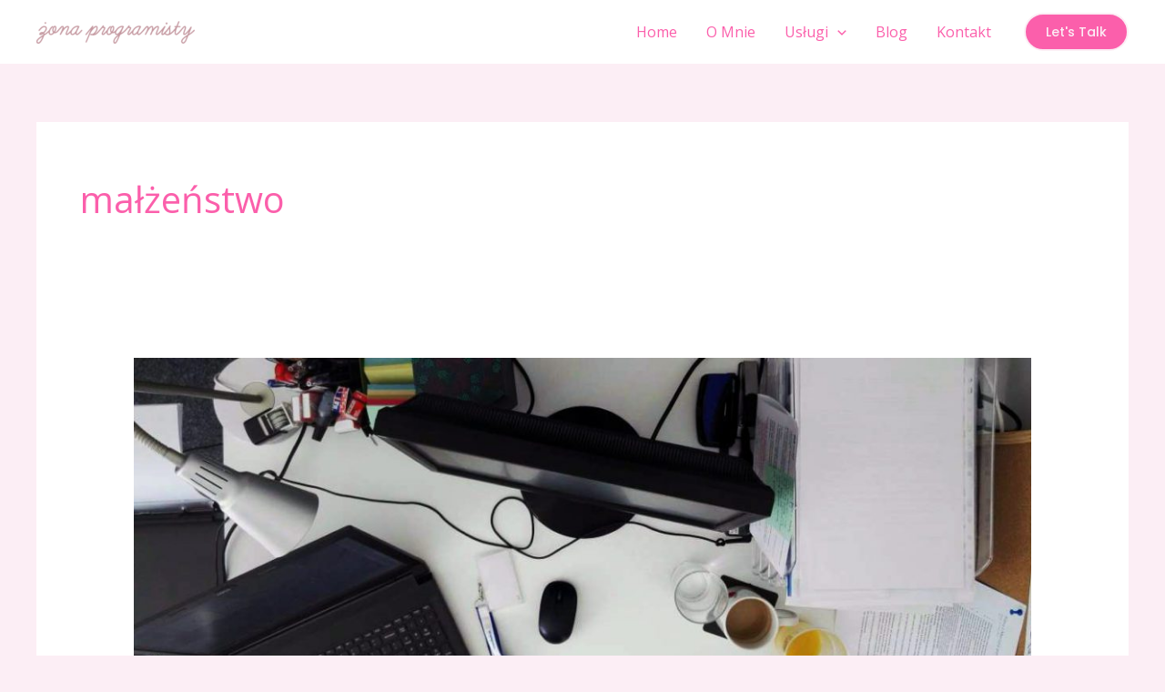

--- FILE ---
content_type: application/x-javascript
request_url: https://consentcdn.cookiebot.com/consentconfig/6392c366-7f65-4e15-97ce-fcff73eea49f/zonaprogramisty.pl/configuration.js
body_size: 232
content:
CookieConsent.configuration.tags.push({id:64798903,type:"script",tagID:"",innerHash:"",outerHash:"",tagHash:"13087785856108",url:"https://www.googletagmanager.com/gtag/js?id=G-128DWR82G4",resolvedUrl:"https://www.googletagmanager.com/gtag/js?id=G-128DWR82G4",cat:[3,4]});CookieConsent.configuration.tags.push({id:64798904,type:"script",tagID:"",innerHash:"",outerHash:"",tagHash:"9571755702869",url:"https://www.google.com/recaptcha/api.js?onload=wpcaptcha_captcha&render=6LdrjH8pAAAAAHoImHpmO6CBx1flx-eDdMyYlEhv&ver=1.19",resolvedUrl:"https://www.google.com/recaptcha/api.js?onload=wpcaptcha_captcha&render=6LdrjH8pAAAAAHoImHpmO6CBx1flx-eDdMyYlEhv&ver=1.19",cat:[1]});CookieConsent.configuration.tags.push({id:64798905,type:"script",tagID:"",innerHash:"",outerHash:"",tagHash:"894799857232",url:"https://consent.cookiebot.com/uc.js",resolvedUrl:"https://consent.cookiebot.com/uc.js",cat:[1]});CookieConsent.configuration.tags.push({id:64798906,type:"script",tagID:"",innerHash:"",outerHash:"",tagHash:"10916944399185",url:"https://zonaprogramisty.pl/wp-content/plugins/wp-smushit/app/assets/js/smush-lazy-load.min.js?ver=3.15.5",resolvedUrl:"https://zonaprogramisty.pl/wp-content/plugins/wp-smushit/app/assets/js/smush-lazy-load.min.js?ver=3.15.5",cat:[4]});

--- FILE ---
content_type: application/x-javascript; charset=utf-8
request_url: https://consent.cookiebot.com/6392c366-7f65-4e15-97ce-fcff73eea49f/cc.js?renew=false&referer=zonaprogramisty.pl&dnt=false&init=false&culture=PL
body_size: 215
content:
if(console){var cookiedomainwarning='Error: The domain ZONAPROGRAMISTY.PL is not authorized to show the cookie banner for domain group ID 6392c366-7f65-4e15-97ce-fcff73eea49f. Please add it to the domain group in the Cookiebot Manager to authorize the domain.';if(typeof console.warn === 'function'){console.warn(cookiedomainwarning)}else{console.log(cookiedomainwarning)}};